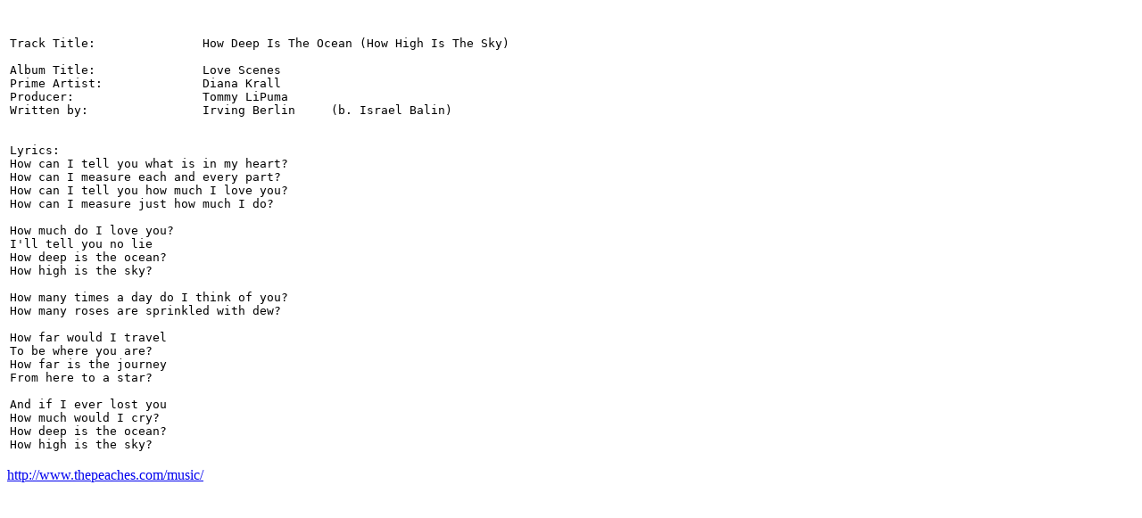

--- FILE ---
content_type: text/html
request_url: https://thepeaches.com/music/krall/HowDeepIsTheOceanHowHighIsTheSky.htm
body_size: 507
content:

<html>
<body>
<table width="100%"><tr><td valign="top"><pre>

 
Track Title:               How Deep Is The Ocean (How High Is The Sky)

Album Title:               Love Scenes
Prime Artist:              Diana Krall
Producer:                  Tommy LiPuma
Written by:                Irving Berlin     (b. Israel Balin)


Lyrics:
How can I tell you what is in my heart?
How can I measure each and every part?
How can I tell you how much I love you?
How can I measure just how much I do?

How much do I love you?
I'll tell you no lie
How deep is the ocean?
How high is the sky?

How many times a day do I think of you?
How many roses are sprinkled with dew?

How far would I travel
To be where you are?
How far is the journey
From here to a star?

And if I ever lost you
How much would I cry?
How deep is the ocean?
How high is the sky?

</pre></td><td style="width:160;">

<script type="text/javascript"><!--
google_ad_client = "pub-5154368206195348";
google_ad_width = 160;
google_ad_height = 600;
google_ad_format = "160x600_as";
google_ad_channel ="5324154087";
google_ad_type = "text";
google_color_border = "336699";
google_color_bg = "FFFFFF";
google_color_link = "0000FF";
google_color_url = "008000";
google_color_text = "000000";
//--></script>
<script type="text/javascript"
src="http://pagead2.googlesyndication.com/pagead/show_ads.js">
</script>

</td></table>

<a
href="http://www.thepeaches.com/music/">http://www.thepeaches.com/music/</a>

</body>
</html>

